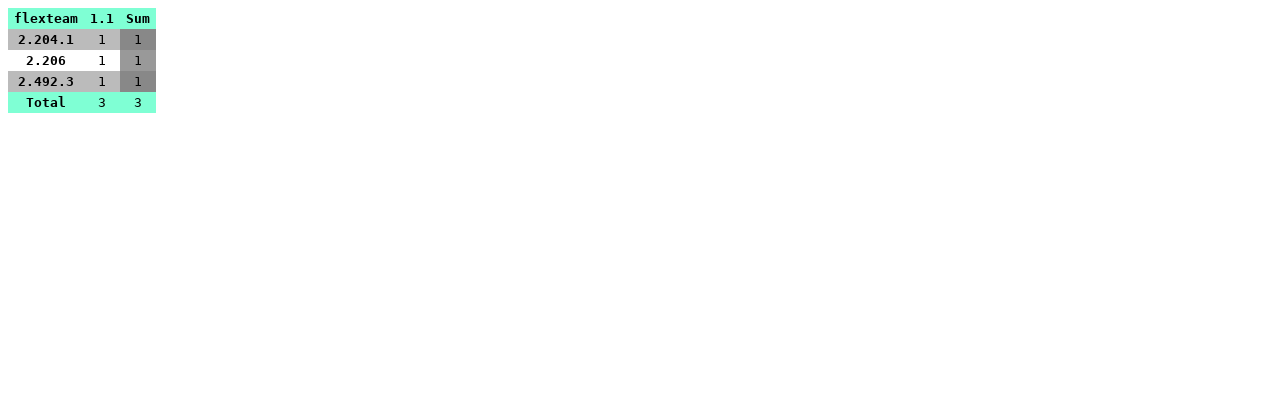

--- FILE ---
content_type: text/html
request_url: https://stats.jenkins.io/pluginversions/flexteam.html
body_size: 287
content:
<html>
    <head>
        <title>Plugin and Core Version Matrix for the flexteam Plugin</title>
        <link rel="stylesheet" type="text/css" href="pluginversions.css" />
        <script
          src="https://code.jquery.com/jquery-3.3.1.slim.min.js"
          integrity="sha256-3edrmyuQ0w65f8gfBsqowzjJe2iM6n0nKciPUp8y+7E="
          crossorigin="anonymous"></script>
        <script type="text/javascript" src="pluginversions.js"></script>
        <script type="text/javascript">
$(document).ready(function() {
    var versionData = {"1.1":{"2.206":1,"2.204.1":1,"2.492.3":1}};

    parseData(versionData, "flexteam");
});
        </script>
    </head>
    <body>
        <table id="versionsContainer"></table>
    </body>
</html>
